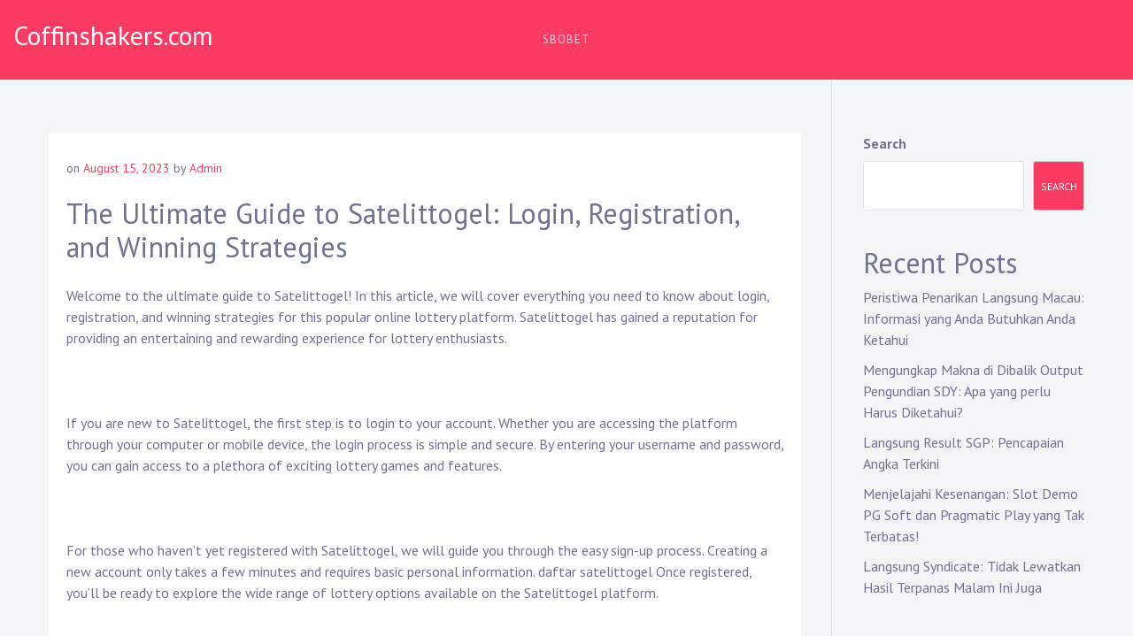

--- FILE ---
content_type: text/html; charset=UTF-8
request_url: https://coffinshakers.com/the-ultimate-guide-to-satelittogel-login-registration-and-winning-strategies/
body_size: 18142
content:
<!doctype html>
<html lang="en-US">
<head>
	<meta charset="UTF-8">
	<meta name="viewport" content="width=device-width, initial-scale=1">
	<link rel="profile" href="https://gmpg.org/xfn/11">

	<meta name='robots' content='index, follow, max-image-preview:large, max-snippet:-1, max-video-preview:-1' />

	<!-- This site is optimized with the Yoast SEO plugin v25.6 - https://yoast.com/wordpress/plugins/seo/ -->
	<title>The Ultimate Guide to Satelittogel: Login, Registration, and Winning Strategies - Coffinshakers.com</title>
	<link rel="canonical" href="https://coffinshakers.com/the-ultimate-guide-to-satelittogel-login-registration-and-winning-strategies/" />
	<meta property="og:locale" content="en_US" />
	<meta property="og:type" content="article" />
	<meta property="og:title" content="The Ultimate Guide to Satelittogel: Login, Registration, and Winning Strategies - Coffinshakers.com" />
	<meta property="og:description" content="Welcome to the ultimate guide to Satelittogel! In this article, we will cover everything you need to know about login, registration, and winning strategies for this popular online lottery platform. Satelittogel has gained a reputation for providing an entertaining and rewarding experience for lottery enthusiasts. &nbsp; If you are new to Satelittogel, the first step [&hellip;]" />
	<meta property="og:url" content="https://coffinshakers.com/the-ultimate-guide-to-satelittogel-login-registration-and-winning-strategies/" />
	<meta property="og:site_name" content="Coffinshakers.com" />
	<meta property="article:published_time" content="2023-08-15T18:15:37+00:00" />
	<meta property="article:modified_time" content="2023-08-15T18:48:46+00:00" />
	<meta name="author" content="Admin" />
	<meta name="twitter:card" content="summary_large_image" />
	<meta name="twitter:label1" content="Written by" />
	<meta name="twitter:data1" content="Admin" />
	<meta name="twitter:label2" content="Est. reading time" />
	<meta name="twitter:data2" content="5 minutes" />
	<script type="application/ld+json" class="yoast-schema-graph">{"@context":"https://schema.org","@graph":[{"@type":"WebPage","@id":"https://coffinshakers.com/the-ultimate-guide-to-satelittogel-login-registration-and-winning-strategies/","url":"https://coffinshakers.com/the-ultimate-guide-to-satelittogel-login-registration-and-winning-strategies/","name":"The Ultimate Guide to Satelittogel: Login, Registration, and Winning Strategies - Coffinshakers.com","isPartOf":{"@id":"https://coffinshakers.com/#website"},"datePublished":"2023-08-15T18:15:37+00:00","dateModified":"2023-08-15T18:48:46+00:00","author":{"@id":"https://coffinshakers.com/#/schema/person/9dd2d5d824fee44400610f36f3290087"},"breadcrumb":{"@id":"https://coffinshakers.com/the-ultimate-guide-to-satelittogel-login-registration-and-winning-strategies/#breadcrumb"},"inLanguage":"en-US","potentialAction":[{"@type":"ReadAction","target":["https://coffinshakers.com/the-ultimate-guide-to-satelittogel-login-registration-and-winning-strategies/"]}]},{"@type":"BreadcrumbList","@id":"https://coffinshakers.com/the-ultimate-guide-to-satelittogel-login-registration-and-winning-strategies/#breadcrumb","itemListElement":[{"@type":"ListItem","position":1,"name":"Home","item":"https://coffinshakers.com/"},{"@type":"ListItem","position":2,"name":"The Ultimate Guide to Satelittogel: Login, Registration, and Winning Strategies"}]},{"@type":"WebSite","@id":"https://coffinshakers.com/#website","url":"https://coffinshakers.com/","name":"Coffinshakers.com","description":"","potentialAction":[{"@type":"SearchAction","target":{"@type":"EntryPoint","urlTemplate":"https://coffinshakers.com/?s={search_term_string}"},"query-input":{"@type":"PropertyValueSpecification","valueRequired":true,"valueName":"search_term_string"}}],"inLanguage":"en-US"},{"@type":"Person","@id":"https://coffinshakers.com/#/schema/person/9dd2d5d824fee44400610f36f3290087","name":"Admin","image":{"@type":"ImageObject","inLanguage":"en-US","@id":"https://coffinshakers.com/#/schema/person/image/","url":"https://secure.gravatar.com/avatar/b8ad97bb52f8b26e8d2772bd26303520?s=96&d=mm&r=g","contentUrl":"https://secure.gravatar.com/avatar/b8ad97bb52f8b26e8d2772bd26303520?s=96&d=mm&r=g","caption":"Admin"},"sameAs":["https://coffinshakers.com"],"url":"https://coffinshakers.com/author/admin/"}]}</script>
	<!-- / Yoast SEO plugin. -->


<link rel='dns-prefetch' href='//fonts.googleapis.com' />
<link rel="alternate" type="application/rss+xml" title="Coffinshakers.com &raquo; Feed" href="https://coffinshakers.com/feed/" />
<link rel="alternate" type="application/rss+xml" title="Coffinshakers.com &raquo; Comments Feed" href="https://coffinshakers.com/comments/feed/" />
<script type="text/javascript">
/* <![CDATA[ */
window._wpemojiSettings = {"baseUrl":"https:\/\/s.w.org\/images\/core\/emoji\/15.0.3\/72x72\/","ext":".png","svgUrl":"https:\/\/s.w.org\/images\/core\/emoji\/15.0.3\/svg\/","svgExt":".svg","source":{"concatemoji":"https:\/\/coffinshakers.com\/wp-includes\/js\/wp-emoji-release.min.js?ver=6.6.4"}};
/*! This file is auto-generated */
!function(i,n){var o,s,e;function c(e){try{var t={supportTests:e,timestamp:(new Date).valueOf()};sessionStorage.setItem(o,JSON.stringify(t))}catch(e){}}function p(e,t,n){e.clearRect(0,0,e.canvas.width,e.canvas.height),e.fillText(t,0,0);var t=new Uint32Array(e.getImageData(0,0,e.canvas.width,e.canvas.height).data),r=(e.clearRect(0,0,e.canvas.width,e.canvas.height),e.fillText(n,0,0),new Uint32Array(e.getImageData(0,0,e.canvas.width,e.canvas.height).data));return t.every(function(e,t){return e===r[t]})}function u(e,t,n){switch(t){case"flag":return n(e,"\ud83c\udff3\ufe0f\u200d\u26a7\ufe0f","\ud83c\udff3\ufe0f\u200b\u26a7\ufe0f")?!1:!n(e,"\ud83c\uddfa\ud83c\uddf3","\ud83c\uddfa\u200b\ud83c\uddf3")&&!n(e,"\ud83c\udff4\udb40\udc67\udb40\udc62\udb40\udc65\udb40\udc6e\udb40\udc67\udb40\udc7f","\ud83c\udff4\u200b\udb40\udc67\u200b\udb40\udc62\u200b\udb40\udc65\u200b\udb40\udc6e\u200b\udb40\udc67\u200b\udb40\udc7f");case"emoji":return!n(e,"\ud83d\udc26\u200d\u2b1b","\ud83d\udc26\u200b\u2b1b")}return!1}function f(e,t,n){var r="undefined"!=typeof WorkerGlobalScope&&self instanceof WorkerGlobalScope?new OffscreenCanvas(300,150):i.createElement("canvas"),a=r.getContext("2d",{willReadFrequently:!0}),o=(a.textBaseline="top",a.font="600 32px Arial",{});return e.forEach(function(e){o[e]=t(a,e,n)}),o}function t(e){var t=i.createElement("script");t.src=e,t.defer=!0,i.head.appendChild(t)}"undefined"!=typeof Promise&&(o="wpEmojiSettingsSupports",s=["flag","emoji"],n.supports={everything:!0,everythingExceptFlag:!0},e=new Promise(function(e){i.addEventListener("DOMContentLoaded",e,{once:!0})}),new Promise(function(t){var n=function(){try{var e=JSON.parse(sessionStorage.getItem(o));if("object"==typeof e&&"number"==typeof e.timestamp&&(new Date).valueOf()<e.timestamp+604800&&"object"==typeof e.supportTests)return e.supportTests}catch(e){}return null}();if(!n){if("undefined"!=typeof Worker&&"undefined"!=typeof OffscreenCanvas&&"undefined"!=typeof URL&&URL.createObjectURL&&"undefined"!=typeof Blob)try{var e="postMessage("+f.toString()+"("+[JSON.stringify(s),u.toString(),p.toString()].join(",")+"));",r=new Blob([e],{type:"text/javascript"}),a=new Worker(URL.createObjectURL(r),{name:"wpTestEmojiSupports"});return void(a.onmessage=function(e){c(n=e.data),a.terminate(),t(n)})}catch(e){}c(n=f(s,u,p))}t(n)}).then(function(e){for(var t in e)n.supports[t]=e[t],n.supports.everything=n.supports.everything&&n.supports[t],"flag"!==t&&(n.supports.everythingExceptFlag=n.supports.everythingExceptFlag&&n.supports[t]);n.supports.everythingExceptFlag=n.supports.everythingExceptFlag&&!n.supports.flag,n.DOMReady=!1,n.readyCallback=function(){n.DOMReady=!0}}).then(function(){return e}).then(function(){var e;n.supports.everything||(n.readyCallback(),(e=n.source||{}).concatemoji?t(e.concatemoji):e.wpemoji&&e.twemoji&&(t(e.twemoji),t(e.wpemoji)))}))}((window,document),window._wpemojiSettings);
/* ]]> */
</script>

<style id='wp-emoji-styles-inline-css' type='text/css'>

	img.wp-smiley, img.emoji {
		display: inline !important;
		border: none !important;
		box-shadow: none !important;
		height: 1em !important;
		width: 1em !important;
		margin: 0 0.07em !important;
		vertical-align: -0.1em !important;
		background: none !important;
		padding: 0 !important;
	}
</style>
<link rel='stylesheet' id='wp-block-library-css' href='https://coffinshakers.com/wp-includes/css/dist/block-library/style.min.css?ver=6.6.4' type='text/css' media='all' />
<style id='wp-block-library-theme-inline-css' type='text/css'>
.wp-block-audio :where(figcaption){color:#555;font-size:13px;text-align:center}.is-dark-theme .wp-block-audio :where(figcaption){color:#ffffffa6}.wp-block-audio{margin:0 0 1em}.wp-block-code{border:1px solid #ccc;border-radius:4px;font-family:Menlo,Consolas,monaco,monospace;padding:.8em 1em}.wp-block-embed :where(figcaption){color:#555;font-size:13px;text-align:center}.is-dark-theme .wp-block-embed :where(figcaption){color:#ffffffa6}.wp-block-embed{margin:0 0 1em}.blocks-gallery-caption{color:#555;font-size:13px;text-align:center}.is-dark-theme .blocks-gallery-caption{color:#ffffffa6}:root :where(.wp-block-image figcaption){color:#555;font-size:13px;text-align:center}.is-dark-theme :root :where(.wp-block-image figcaption){color:#ffffffa6}.wp-block-image{margin:0 0 1em}.wp-block-pullquote{border-bottom:4px solid;border-top:4px solid;color:currentColor;margin-bottom:1.75em}.wp-block-pullquote cite,.wp-block-pullquote footer,.wp-block-pullquote__citation{color:currentColor;font-size:.8125em;font-style:normal;text-transform:uppercase}.wp-block-quote{border-left:.25em solid;margin:0 0 1.75em;padding-left:1em}.wp-block-quote cite,.wp-block-quote footer{color:currentColor;font-size:.8125em;font-style:normal;position:relative}.wp-block-quote.has-text-align-right{border-left:none;border-right:.25em solid;padding-left:0;padding-right:1em}.wp-block-quote.has-text-align-center{border:none;padding-left:0}.wp-block-quote.is-large,.wp-block-quote.is-style-large,.wp-block-quote.is-style-plain{border:none}.wp-block-search .wp-block-search__label{font-weight:700}.wp-block-search__button{border:1px solid #ccc;padding:.375em .625em}:where(.wp-block-group.has-background){padding:1.25em 2.375em}.wp-block-separator.has-css-opacity{opacity:.4}.wp-block-separator{border:none;border-bottom:2px solid;margin-left:auto;margin-right:auto}.wp-block-separator.has-alpha-channel-opacity{opacity:1}.wp-block-separator:not(.is-style-wide):not(.is-style-dots){width:100px}.wp-block-separator.has-background:not(.is-style-dots){border-bottom:none;height:1px}.wp-block-separator.has-background:not(.is-style-wide):not(.is-style-dots){height:2px}.wp-block-table{margin:0 0 1em}.wp-block-table td,.wp-block-table th{word-break:normal}.wp-block-table :where(figcaption){color:#555;font-size:13px;text-align:center}.is-dark-theme .wp-block-table :where(figcaption){color:#ffffffa6}.wp-block-video :where(figcaption){color:#555;font-size:13px;text-align:center}.is-dark-theme .wp-block-video :where(figcaption){color:#ffffffa6}.wp-block-video{margin:0 0 1em}:root :where(.wp-block-template-part.has-background){margin-bottom:0;margin-top:0;padding:1.25em 2.375em}
</style>
<style id='classic-theme-styles-inline-css' type='text/css'>
/*! This file is auto-generated */
.wp-block-button__link{color:#fff;background-color:#32373c;border-radius:9999px;box-shadow:none;text-decoration:none;padding:calc(.667em + 2px) calc(1.333em + 2px);font-size:1.125em}.wp-block-file__button{background:#32373c;color:#fff;text-decoration:none}
</style>
<style id='global-styles-inline-css' type='text/css'>
:root{--wp--preset--aspect-ratio--square: 1;--wp--preset--aspect-ratio--4-3: 4/3;--wp--preset--aspect-ratio--3-4: 3/4;--wp--preset--aspect-ratio--3-2: 3/2;--wp--preset--aspect-ratio--2-3: 2/3;--wp--preset--aspect-ratio--16-9: 16/9;--wp--preset--aspect-ratio--9-16: 9/16;--wp--preset--color--black: #000000;--wp--preset--color--cyan-bluish-gray: #abb8c3;--wp--preset--color--white: #ffffff;--wp--preset--color--pale-pink: #f78da7;--wp--preset--color--vivid-red: #cf2e2e;--wp--preset--color--luminous-vivid-orange: #ff6900;--wp--preset--color--luminous-vivid-amber: #fcb900;--wp--preset--color--light-green-cyan: #7bdcb5;--wp--preset--color--vivid-green-cyan: #00d084;--wp--preset--color--pale-cyan-blue: #8ed1fc;--wp--preset--color--vivid-cyan-blue: #0693e3;--wp--preset--color--vivid-purple: #9b51e0;--wp--preset--gradient--vivid-cyan-blue-to-vivid-purple: linear-gradient(135deg,rgba(6,147,227,1) 0%,rgb(155,81,224) 100%);--wp--preset--gradient--light-green-cyan-to-vivid-green-cyan: linear-gradient(135deg,rgb(122,220,180) 0%,rgb(0,208,130) 100%);--wp--preset--gradient--luminous-vivid-amber-to-luminous-vivid-orange: linear-gradient(135deg,rgba(252,185,0,1) 0%,rgba(255,105,0,1) 100%);--wp--preset--gradient--luminous-vivid-orange-to-vivid-red: linear-gradient(135deg,rgba(255,105,0,1) 0%,rgb(207,46,46) 100%);--wp--preset--gradient--very-light-gray-to-cyan-bluish-gray: linear-gradient(135deg,rgb(238,238,238) 0%,rgb(169,184,195) 100%);--wp--preset--gradient--cool-to-warm-spectrum: linear-gradient(135deg,rgb(74,234,220) 0%,rgb(151,120,209) 20%,rgb(207,42,186) 40%,rgb(238,44,130) 60%,rgb(251,105,98) 80%,rgb(254,248,76) 100%);--wp--preset--gradient--blush-light-purple: linear-gradient(135deg,rgb(255,206,236) 0%,rgb(152,150,240) 100%);--wp--preset--gradient--blush-bordeaux: linear-gradient(135deg,rgb(254,205,165) 0%,rgb(254,45,45) 50%,rgb(107,0,62) 100%);--wp--preset--gradient--luminous-dusk: linear-gradient(135deg,rgb(255,203,112) 0%,rgb(199,81,192) 50%,rgb(65,88,208) 100%);--wp--preset--gradient--pale-ocean: linear-gradient(135deg,rgb(255,245,203) 0%,rgb(182,227,212) 50%,rgb(51,167,181) 100%);--wp--preset--gradient--electric-grass: linear-gradient(135deg,rgb(202,248,128) 0%,rgb(113,206,126) 100%);--wp--preset--gradient--midnight: linear-gradient(135deg,rgb(2,3,129) 0%,rgb(40,116,252) 100%);--wp--preset--font-size--small: 13px;--wp--preset--font-size--medium: 20px;--wp--preset--font-size--large: 36px;--wp--preset--font-size--x-large: 42px;--wp--preset--spacing--20: 0.44rem;--wp--preset--spacing--30: 0.67rem;--wp--preset--spacing--40: 1rem;--wp--preset--spacing--50: 1.5rem;--wp--preset--spacing--60: 2.25rem;--wp--preset--spacing--70: 3.38rem;--wp--preset--spacing--80: 5.06rem;--wp--preset--shadow--natural: 6px 6px 9px rgba(0, 0, 0, 0.2);--wp--preset--shadow--deep: 12px 12px 50px rgba(0, 0, 0, 0.4);--wp--preset--shadow--sharp: 6px 6px 0px rgba(0, 0, 0, 0.2);--wp--preset--shadow--outlined: 6px 6px 0px -3px rgba(255, 255, 255, 1), 6px 6px rgba(0, 0, 0, 1);--wp--preset--shadow--crisp: 6px 6px 0px rgba(0, 0, 0, 1);}:where(.is-layout-flex){gap: 0.5em;}:where(.is-layout-grid){gap: 0.5em;}body .is-layout-flex{display: flex;}.is-layout-flex{flex-wrap: wrap;align-items: center;}.is-layout-flex > :is(*, div){margin: 0;}body .is-layout-grid{display: grid;}.is-layout-grid > :is(*, div){margin: 0;}:where(.wp-block-columns.is-layout-flex){gap: 2em;}:where(.wp-block-columns.is-layout-grid){gap: 2em;}:where(.wp-block-post-template.is-layout-flex){gap: 1.25em;}:where(.wp-block-post-template.is-layout-grid){gap: 1.25em;}.has-black-color{color: var(--wp--preset--color--black) !important;}.has-cyan-bluish-gray-color{color: var(--wp--preset--color--cyan-bluish-gray) !important;}.has-white-color{color: var(--wp--preset--color--white) !important;}.has-pale-pink-color{color: var(--wp--preset--color--pale-pink) !important;}.has-vivid-red-color{color: var(--wp--preset--color--vivid-red) !important;}.has-luminous-vivid-orange-color{color: var(--wp--preset--color--luminous-vivid-orange) !important;}.has-luminous-vivid-amber-color{color: var(--wp--preset--color--luminous-vivid-amber) !important;}.has-light-green-cyan-color{color: var(--wp--preset--color--light-green-cyan) !important;}.has-vivid-green-cyan-color{color: var(--wp--preset--color--vivid-green-cyan) !important;}.has-pale-cyan-blue-color{color: var(--wp--preset--color--pale-cyan-blue) !important;}.has-vivid-cyan-blue-color{color: var(--wp--preset--color--vivid-cyan-blue) !important;}.has-vivid-purple-color{color: var(--wp--preset--color--vivid-purple) !important;}.has-black-background-color{background-color: var(--wp--preset--color--black) !important;}.has-cyan-bluish-gray-background-color{background-color: var(--wp--preset--color--cyan-bluish-gray) !important;}.has-white-background-color{background-color: var(--wp--preset--color--white) !important;}.has-pale-pink-background-color{background-color: var(--wp--preset--color--pale-pink) !important;}.has-vivid-red-background-color{background-color: var(--wp--preset--color--vivid-red) !important;}.has-luminous-vivid-orange-background-color{background-color: var(--wp--preset--color--luminous-vivid-orange) !important;}.has-luminous-vivid-amber-background-color{background-color: var(--wp--preset--color--luminous-vivid-amber) !important;}.has-light-green-cyan-background-color{background-color: var(--wp--preset--color--light-green-cyan) !important;}.has-vivid-green-cyan-background-color{background-color: var(--wp--preset--color--vivid-green-cyan) !important;}.has-pale-cyan-blue-background-color{background-color: var(--wp--preset--color--pale-cyan-blue) !important;}.has-vivid-cyan-blue-background-color{background-color: var(--wp--preset--color--vivid-cyan-blue) !important;}.has-vivid-purple-background-color{background-color: var(--wp--preset--color--vivid-purple) !important;}.has-black-border-color{border-color: var(--wp--preset--color--black) !important;}.has-cyan-bluish-gray-border-color{border-color: var(--wp--preset--color--cyan-bluish-gray) !important;}.has-white-border-color{border-color: var(--wp--preset--color--white) !important;}.has-pale-pink-border-color{border-color: var(--wp--preset--color--pale-pink) !important;}.has-vivid-red-border-color{border-color: var(--wp--preset--color--vivid-red) !important;}.has-luminous-vivid-orange-border-color{border-color: var(--wp--preset--color--luminous-vivid-orange) !important;}.has-luminous-vivid-amber-border-color{border-color: var(--wp--preset--color--luminous-vivid-amber) !important;}.has-light-green-cyan-border-color{border-color: var(--wp--preset--color--light-green-cyan) !important;}.has-vivid-green-cyan-border-color{border-color: var(--wp--preset--color--vivid-green-cyan) !important;}.has-pale-cyan-blue-border-color{border-color: var(--wp--preset--color--pale-cyan-blue) !important;}.has-vivid-cyan-blue-border-color{border-color: var(--wp--preset--color--vivid-cyan-blue) !important;}.has-vivid-purple-border-color{border-color: var(--wp--preset--color--vivid-purple) !important;}.has-vivid-cyan-blue-to-vivid-purple-gradient-background{background: var(--wp--preset--gradient--vivid-cyan-blue-to-vivid-purple) !important;}.has-light-green-cyan-to-vivid-green-cyan-gradient-background{background: var(--wp--preset--gradient--light-green-cyan-to-vivid-green-cyan) !important;}.has-luminous-vivid-amber-to-luminous-vivid-orange-gradient-background{background: var(--wp--preset--gradient--luminous-vivid-amber-to-luminous-vivid-orange) !important;}.has-luminous-vivid-orange-to-vivid-red-gradient-background{background: var(--wp--preset--gradient--luminous-vivid-orange-to-vivid-red) !important;}.has-very-light-gray-to-cyan-bluish-gray-gradient-background{background: var(--wp--preset--gradient--very-light-gray-to-cyan-bluish-gray) !important;}.has-cool-to-warm-spectrum-gradient-background{background: var(--wp--preset--gradient--cool-to-warm-spectrum) !important;}.has-blush-light-purple-gradient-background{background: var(--wp--preset--gradient--blush-light-purple) !important;}.has-blush-bordeaux-gradient-background{background: var(--wp--preset--gradient--blush-bordeaux) !important;}.has-luminous-dusk-gradient-background{background: var(--wp--preset--gradient--luminous-dusk) !important;}.has-pale-ocean-gradient-background{background: var(--wp--preset--gradient--pale-ocean) !important;}.has-electric-grass-gradient-background{background: var(--wp--preset--gradient--electric-grass) !important;}.has-midnight-gradient-background{background: var(--wp--preset--gradient--midnight) !important;}.has-small-font-size{font-size: var(--wp--preset--font-size--small) !important;}.has-medium-font-size{font-size: var(--wp--preset--font-size--medium) !important;}.has-large-font-size{font-size: var(--wp--preset--font-size--large) !important;}.has-x-large-font-size{font-size: var(--wp--preset--font-size--x-large) !important;}
:where(.wp-block-post-template.is-layout-flex){gap: 1.25em;}:where(.wp-block-post-template.is-layout-grid){gap: 1.25em;}
:where(.wp-block-columns.is-layout-flex){gap: 2em;}:where(.wp-block-columns.is-layout-grid){gap: 2em;}
:root :where(.wp-block-pullquote){font-size: 1.5em;line-height: 1.6;}
</style>
<link rel='stylesheet' id='dashicons-css' href='https://coffinshakers.com/wp-includes/css/dashicons.min.css?ver=6.6.4' type='text/css' media='all' />
<link rel='stylesheet' id='admin-bar-css' href='https://coffinshakers.com/wp-includes/css/admin-bar.min.css?ver=6.6.4' type='text/css' media='all' />
<style id='admin-bar-inline-css' type='text/css'>

    /* Hide CanvasJS credits for P404 charts specifically */
    #p404RedirectChart .canvasjs-chart-credit {
        display: none !important;
    }
    
    #p404RedirectChart canvas {
        border-radius: 6px;
    }

    .p404-redirect-adminbar-weekly-title {
        font-weight: bold;
        font-size: 14px;
        color: #fff;
        margin-bottom: 6px;
    }

    #wpadminbar #wp-admin-bar-p404_free_top_button .ab-icon:before {
        content: "\f103";
        color: #dc3545;
        top: 3px;
    }
    
    #wp-admin-bar-p404_free_top_button .ab-item {
        min-width: 80px !important;
        padding: 0px !important;
    }
    
    /* Ensure proper positioning and z-index for P404 dropdown */
    .p404-redirect-adminbar-dropdown-wrap { 
        min-width: 0; 
        padding: 0;
        position: static !important;
    }
    
    #wpadminbar #wp-admin-bar-p404_free_top_button_dropdown {
        position: static !important;
    }
    
    #wpadminbar #wp-admin-bar-p404_free_top_button_dropdown .ab-item {
        padding: 0 !important;
        margin: 0 !important;
    }
    
    .p404-redirect-dropdown-container {
        min-width: 340px;
        padding: 18px 18px 12px 18px;
        background: #23282d !important;
        color: #fff;
        border-radius: 12px;
        box-shadow: 0 8px 32px rgba(0,0,0,0.25);
        margin-top: 10px;
        position: relative !important;
        z-index: 999999 !important;
        display: block !important;
        border: 1px solid #444;
    }
    
    /* Ensure P404 dropdown appears on hover */
    #wpadminbar #wp-admin-bar-p404_free_top_button .p404-redirect-dropdown-container { 
        display: none !important;
    }
    
    #wpadminbar #wp-admin-bar-p404_free_top_button:hover .p404-redirect-dropdown-container { 
        display: block !important;
    }
    
    #wpadminbar #wp-admin-bar-p404_free_top_button:hover #wp-admin-bar-p404_free_top_button_dropdown .p404-redirect-dropdown-container {
        display: block !important;
    }
    
    .p404-redirect-card {
        background: #2c3338;
        border-radius: 8px;
        padding: 18px 18px 12px 18px;
        box-shadow: 0 2px 8px rgba(0,0,0,0.07);
        display: flex;
        flex-direction: column;
        align-items: flex-start;
        border: 1px solid #444;
    }
    
    .p404-redirect-btn {
        display: inline-block;
        background: #dc3545;
        color: #fff !important;
        font-weight: bold;
        padding: 5px 22px;
        border-radius: 8px;
        text-decoration: none;
        font-size: 17px;
        transition: background 0.2s, box-shadow 0.2s;
        margin-top: 8px;
        box-shadow: 0 2px 8px rgba(220,53,69,0.15);
        text-align: center;
        line-height: 1.6;
    }
    
    .p404-redirect-btn:hover {
        background: #c82333;
        color: #fff !important;
        box-shadow: 0 4px 16px rgba(220,53,69,0.25);
    }
    
    /* Prevent conflicts with other admin bar dropdowns */
    #wpadminbar .ab-top-menu > li:hover > .ab-item,
    #wpadminbar .ab-top-menu > li.hover > .ab-item {
        z-index: auto;
    }
    
    #wpadminbar #wp-admin-bar-p404_free_top_button:hover > .ab-item {
        z-index: 999998 !important;
    }
    
</style>
<link rel='stylesheet' id='musican-fonts-css' href='https://fonts.googleapis.com/css?family=PT+Sans%3A400%2C400i%2C700%2C700i&#038;subset=latin%2Clatin-ext' type='text/css' media='all' />
<link rel='stylesheet' id='bootstrap-css' href='https://coffinshakers.com/wp-content/themes/musican/css/bootstrap.min.css?ver=4.3.1' type='text/css' media='' />
<link rel='stylesheet' id='font-awesome-css' href='https://coffinshakers.com/wp-content/themes/musican/css/font-awesome.min.css?ver=4.7.0' type='text/css' media='' />
<link rel='stylesheet' id='musican-style-css' href='https://coffinshakers.com/wp-content/themes/musican/style.css?ver=6.6.4' type='text/css' media='all' />
<style id='musican-style-inline-css' type='text/css'>

        a:hover,
        .upcoming-events .all-events-btn a,
        .entry-meta a,
        .view-all-blog a,
        .blog a.more-link .meta-nav, .archive a.more-link .meta-nav,
        .main-navigation ul ul a:hover, .main-navigation ul ul a.focus,
        .header-transparent .site-header .social_header_icons a:hover {
            color: #fb3b64;
        }

        button, input[type="button"], input[type="reset"], input[type="submit"],
        .site-header,
        .hero-wrapper a,
        .site-footer {
            background-color: #fb3b64;
        }

        button, input[type="button"], input[type="reset"], input[type="submit"],
        .wp-block-quote:not(.is-large):not(.is-style-large),
        .hero-wrapper a {
            border-color: #fb3b64;
        }
    .section-hero { background-image: url('https://coffinshakers.com/wp-content/themes/musican/images/header.jpg')}
</style>
<script type="text/javascript" src="https://coffinshakers.com/wp-includes/js/jquery/jquery.min.js?ver=3.7.1" id="jquery-core-js"></script>
<script type="text/javascript" src="https://coffinshakers.com/wp-includes/js/jquery/jquery-migrate.min.js?ver=3.4.1" id="jquery-migrate-js"></script>
<link rel="https://api.w.org/" href="https://coffinshakers.com/wp-json/" /><link rel="alternate" title="JSON" type="application/json" href="https://coffinshakers.com/wp-json/wp/v2/posts/735" /><link rel="EditURI" type="application/rsd+xml" title="RSD" href="https://coffinshakers.com/xmlrpc.php?rsd" />
<meta name="generator" content="WordPress 6.6.4" />
<link rel='shortlink' href='https://coffinshakers.com/?p=735' />
<link rel="alternate" title="oEmbed (JSON)" type="application/json+oembed" href="https://coffinshakers.com/wp-json/oembed/1.0/embed?url=https%3A%2F%2Fcoffinshakers.com%2Fthe-ultimate-guide-to-satelittogel-login-registration-and-winning-strategies%2F" />
<link rel="alternate" title="oEmbed (XML)" type="text/xml+oembed" href="https://coffinshakers.com/wp-json/oembed/1.0/embed?url=https%3A%2F%2Fcoffinshakers.com%2Fthe-ultimate-guide-to-satelittogel-login-registration-and-winning-strategies%2F&#038;format=xml" />
</head>

<body data-rsssl=1 class="post-template-default single single-post postid-735 single-format-standard wp-embed-responsive">
<div id="page" class="site">
	<a class="skip-link screen-reader-text" href="#content">Skip to content</a>

    
<div class="nav-form">
    <div class="nav-content">
        <div class="nav-spec">
            <nav class="nav-menu">
               
                <div class="mobile-menu nav-is-visible"><span></span></div>
              
                <ul id="primary-menu" class="menu"><li id="menu-item-867" class="menu-item menu-item-type-custom menu-item-object-custom menu-item-867"><a href="https://pafibarru.org/">sbobet</a><span class="arrow"></span></li>
</ul>            </nav>

            
<div class="social-links">

    
</div>            
        </div>
    </div>
</div>
	<header id="masthead" class="site-header">
		
        <div class="container-fluid">

            <div class="site-branding">
    
    <div class="site-identity">
                    <p class="site-title"><a href="https://coffinshakers.com/" rel="home">Coffinshakers.com</a></p>
                </div>
</div><!-- .site-branding -->            
            
<nav id="site-navigation" class="main-navigation">
    
    <ul id="primary-menu" class="menu"><li class="menu-item menu-item-type-custom menu-item-object-custom menu-item-867"><a href="https://pafibarru.org/">sbobet</a></li>
</ul></nav><!-- #site-navigation -->  

            <a href="#" class="mobile-menu" id="mobile-open"><span></span></a>

            
<div class="social-links">

    
</div>            
        </div>

	</header><!-- #masthead -->

	<div id="content" class="site-content">

          
	<div id="primary" class="content-area">
		<div class="container">
            <div class="row">

                <main id="main" class="site-main col-lg-9">

                
<article id="post-735" class="post-735 post type-post status-publish format-standard hentry category-gambling">

    
            <div class="entry-meta">
            <span class="posted-on">on <a href="https://coffinshakers.com/the-ultimate-guide-to-satelittogel-login-registration-and-winning-strategies/" rel="bookmark"><time class="entry-date published" datetime="2023-08-15T18:15:37+00:00">August 15, 2023</time><time class="updated" datetime="2023-08-15T18:48:46+00:00">August 15, 2023</time></a></span><span class="byline"> by <span class="author vcard"><a class="url fn n" href="https://coffinshakers.com/author/admin/">Admin</a></span></span>        </div><!-- .entry-meta -->
    
	
    <h1 class="entry-title">The Ultimate Guide to Satelittogel: Login, Registration, and Winning Strategies</h1>		

	<div class="entry-content">
		<p>Welcome to the ultimate guide to Satelittogel! In this article, we will cover everything you need to know about login, registration, and winning strategies for this popular online lottery platform. Satelittogel has gained a reputation for providing an entertaining and rewarding experience for lottery enthusiasts.</p>
<p>&nbsp;</p>
<p>If you are new to Satelittogel, the first step is to login to your account. Whether you are accessing the platform through your computer or mobile device, the login process is simple and secure. By entering your username and password, you can gain access to a plethora of exciting lottery games and features.</p>
<p>&nbsp;</p>
<p>For those who haven&#8217;t yet registered with Satelittogel, we will guide you through the easy sign-up process. Creating a new account only takes a few minutes and requires basic personal information. <a href="https://european-deli.com/">daftar satelittogel</a> Once registered, you&#8217;ll be ready to explore the wide range of lottery options available on the Satelittogel platform.</p>
<p>&nbsp;</p>
<p>Satelittogel provides an extensive collection of lottery games from around the world. From popular classics like Mega Millions and Powerball to more unique offerings, such as regional and international lotteries, there is something for everyone. Take advantage of the advanced features and tools provided to analyze statistics, trends, and past results, and develop your winning strategies.</p>
<p>&nbsp;</p>
<p>In the following sections, we will delve deeper into login procedures, step-by-step registration guidelines, and effective strategies to increase your chances of success in Satelittogel. So, let&#8217;s get started and unlock the thrilling opportunities that Satelittogel has to offer!</p>
<p>&nbsp;</p>
<h3 id="login-satelittogel">Login Satelittogel</h3>
<p>&nbsp;</p>
<p>In order to access the Satelittogel platform, you will need to go through the login process. This ensures the security and protection of your account. Here&#8217;s how you can conveniently log in to Satelittogel:</p>
<p>&nbsp;</p>
<p>The first step is to visit the official Satelittogel website. You can easily do this by typing the URL in your web browser&#8217;s address bar. Once you reach the homepage, look for the &#8220;Login&#8221; button, usually located at the top right corner of the page.</p>
<p>&nbsp;</p>
<p>Upon clicking the &#8220;Login&#8221; button, you will be redirected to the login page. Here, you will need to provide your registered username and password. Make sure to enter them accurately to avoid any login issues.</p>
<p>&nbsp;</p>
<p>After entering your login credentials, simply click on the &#8220;Login&#8221; button and the system will verify your information. If the entered details are correct, you will be granted access to your Satelittogel account. Congratulations, you are now logged in and ready to explore the exciting world of Satelittogel.</p>
<p>&nbsp;</p>
<p>Remember to always keep your login details confidential and secure. It&#8217;s recommended to change your password periodically and avoid sharing it with anyone. Ready to take the next step? Let&#8217;s move on to the registration process in the next section.</p>
<p>&nbsp;</p>
<h3 id="registration-at-satelittogel">Registration at Satelittogel</h3>
<p>&nbsp;</p>
<p>To begin your journey with Satelittogel, you will need to complete the registration process. This will enable you to access all the exciting features and services offered by the platform. Follow the simple steps below to create your account and start enjoying the benefits of Satelittogel.</p>
<p>&nbsp;</p>
<p>Firstly, visit the Satelittogel website and locate the registration page. Look for the &#8220;Sign Up&#8221; or &#8220;Register&#8221; button, usually located prominently on the homepage. Click on it to proceed to the registration form.</p>
<p>&nbsp;</p>
<p>Next, you will be required to provide some basic information to create your account. This includes entering your full name, email address, and creating a unique username and password combination. Ensure that you choose a strong password to protect your account.</p>
<p>&nbsp;</p>
<p>Once you have entered all the necessary details, carefully review the terms and conditions of Satelittogel. It is important to understand and agree to the platform&#8217;s policies before proceeding. Once you have read and accepted the terms, click on the &#8220;Register&#8221; or &#8220;Create Account&#8221; button to submit your information.</p>
<p>&nbsp;</p>
<p>Congratulations! You have successfully registered at Satelittogel. You can now log in using your newly created username and password. With your account securely set up, you can explore a wide range of games, place bets, and increase your chances of winning big at Satelittogel.</p>
<p>&nbsp;</p>
<h3 id="winning-strategies-at-satelittogel">Winning Strategies at Satelittogel</h3>
<p>&nbsp;</p>
<p>&nbsp;</p>
<ol>
<li style="list-style-type: none;">
<ol>
<li>
<strong>Smart Number Selection:</strong> One of the key strategies to increase your chances of winning at Satelittogel is to select your numbers wisely. Instead of relying solely on lucky numbers or random picks, it can be beneficial to analyze previous winning patterns and trends. Look for numbers that have appeared frequently in past draws, as well as those that haven&#8217;t shown up for a while. This balanced approach can help you make more informed decisions when choosing your numbers.</p>
<p>&nbsp;</li>
</ol>
</li>
</ol>
<p>&nbsp;</p>
<ol>
<li style="list-style-type: none;">
<ol>
<li>
<strong>Multiple Ticket Purchases:</strong> Another strategy to consider is purchasing multiple tickets for a single draw. By increasing the number of tickets you buy, you also increase your chances of winning. However, keep in mind that this approach entails spending more money. It is essential to only invest what you can afford to lose and to play responsibly.</p>
<p>&nbsp;</li>
</ol>
</li>
</ol>
<p>&nbsp;</p>
<ol>
<li style="list-style-type: none;">
<ol>
<li>
<strong>Joining a Syndicate:</strong> Joining a syndicate or lottery pool can be a great way to enhance your winning odds while lowering your overall costs. In a syndicate, you pool your money together with a group of other players to buy a larger number of tickets. If any of the tickets win, the prize money is divided among all the members of the syndicate. This way, you get to participate in more games without increasing your expenses significantly.</p>
<p>&nbsp;</li>
</ol>
</li>
</ol>
<p>&nbsp;</p>
<p>&nbsp;</p>
<p>Remember, winning at Satelittogel is largely a game of chance, and no strategy can guarantee success. However, by adopting these strategies, you can optimize your chances and potentially increase your likelihood of winning. Good luck!</p>
<p>&nbsp;</p>
    </div><!-- .entry-content -->
    
    <span class="cat-links">Posted in: <a href="https://coffinshakers.com/category/gambling/" rel="category tag">Gambling</a></span>
    
</article><!-- #post-735 -->

	<nav class="navigation post-navigation" aria-label="Posts">
		<h2 class="screen-reader-text">Post navigation</h2>
		<div class="nav-links"><div class="nav-previous"><a href="https://coffinshakers.com/10k-slot-deposits-via-dana-unveiling-the-best-online-slot-sites/" rel="prev"><span>&larr; prev post</span> 10K Slot Deposits via Dana: Unveiling the Best Online Slot Sites</a></div><div class="nav-next"><a href="https://coffinshakers.com/things-you-should-know-before-heading-into-a-sportsbook/" rel="next"><span>next post &rarr;</span> Things You Should Know Before Heading Into a Sportsbook</a></div></div>
	</nav>
                </main><!-- #main -->

                
<aside id="secondary" class="widget-area col-lg-3">
	<section id="block-2" class="widget widget_block widget_search"><form role="search" method="get" action="https://coffinshakers.com/" class="wp-block-search__button-outside wp-block-search__text-button wp-block-search"    ><label class="wp-block-search__label" for="wp-block-search__input-1" >Search</label><div class="wp-block-search__inside-wrapper " ><input class="wp-block-search__input" id="wp-block-search__input-1" placeholder="" value="" type="search" name="s" required /><button aria-label="Search" class="wp-block-search__button wp-element-button" type="submit" >Search</button></div></form></section><section id="block-3" class="widget widget_block"><div class="wp-block-group"><div class="wp-block-group__inner-container is-layout-flow wp-block-group-is-layout-flow"><h2 class="wp-block-heading">Recent Posts</h2><ul class="wp-block-latest-posts__list wp-block-latest-posts"><li><a class="wp-block-latest-posts__post-title" href="https://coffinshakers.com/peristiwa-penarikan-langsung-macau-informasi-yang-anda-butuhkan-anda-ketahui/">Peristiwa Penarikan Langsung Macau: Informasi yang Anda Butuhkan Anda Ketahui</a></li>
<li><a class="wp-block-latest-posts__post-title" href="https://coffinshakers.com/mengungkap-makna-di-dibalik-output-pengundian-sdy-apa-yang-perlu-harus-diketahui/">Mengungkap Makna di Dibalik Output Pengundian SDY: Apa yang perlu Harus Diketahui?</a></li>
<li><a class="wp-block-latest-posts__post-title" href="https://coffinshakers.com/langsung-result-sgp-pencapaian-angka-terkini/">Langsung Result SGP: Pencapaian Angka Terkini</a></li>
<li><a class="wp-block-latest-posts__post-title" href="https://coffinshakers.com/menjelajahi-kesenangan-slot-demo-pg-soft-dan-pragmatic-play-yang-tak-terbatas/">Menjelajahi Kesenangan: Slot Demo PG Soft dan Pragmatic Play yang Tak Terbatas!</a></li>
<li><a class="wp-block-latest-posts__post-title" href="https://coffinshakers.com/langsung-syndicate-tidak-lewatkan-hasil-terpanas-malam-ini-juga/">Langsung Syndicate: Tidak Lewatkan Hasil Terpanas Malam Ini Juga</a></li>
</ul></div></div></section><section id="block-5" class="widget widget_block"><div class="wp-block-group"><div class="wp-block-group__inner-container is-layout-flow wp-block-group-is-layout-flow"><h2 class="wp-block-heading">Archives</h2><ul class="wp-block-archives-list wp-block-archives">	<li><a href='https://coffinshakers.com/2026/01/'>January 2026</a></li>
	<li><a href='https://coffinshakers.com/2025/12/'>December 2025</a></li>
	<li><a href='https://coffinshakers.com/2025/11/'>November 2025</a></li>
	<li><a href='https://coffinshakers.com/2025/10/'>October 2025</a></li>
	<li><a href='https://coffinshakers.com/2025/09/'>September 2025</a></li>
	<li><a href='https://coffinshakers.com/2025/08/'>August 2025</a></li>
	<li><a href='https://coffinshakers.com/2025/06/'>June 2025</a></li>
	<li><a href='https://coffinshakers.com/2025/03/'>March 2025</a></li>
	<li><a href='https://coffinshakers.com/2025/01/'>January 2025</a></li>
	<li><a href='https://coffinshakers.com/2024/11/'>November 2024</a></li>
	<li><a href='https://coffinshakers.com/2024/08/'>August 2024</a></li>
	<li><a href='https://coffinshakers.com/2024/07/'>July 2024</a></li>
	<li><a href='https://coffinshakers.com/2024/06/'>June 2024</a></li>
	<li><a href='https://coffinshakers.com/2024/05/'>May 2024</a></li>
	<li><a href='https://coffinshakers.com/2024/04/'>April 2024</a></li>
	<li><a href='https://coffinshakers.com/2024/03/'>March 2024</a></li>
	<li><a href='https://coffinshakers.com/2024/02/'>February 2024</a></li>
	<li><a href='https://coffinshakers.com/2024/01/'>January 2024</a></li>
	<li><a href='https://coffinshakers.com/2023/12/'>December 2023</a></li>
	<li><a href='https://coffinshakers.com/2023/11/'>November 2023</a></li>
	<li><a href='https://coffinshakers.com/2023/10/'>October 2023</a></li>
	<li><a href='https://coffinshakers.com/2023/09/'>September 2023</a></li>
	<li><a href='https://coffinshakers.com/2023/08/'>August 2023</a></li>
	<li><a href='https://coffinshakers.com/2023/07/'>July 2023</a></li>
	<li><a href='https://coffinshakers.com/2023/06/'>June 2023</a></li>
	<li><a href='https://coffinshakers.com/2023/05/'>May 2023</a></li>
	<li><a href='https://coffinshakers.com/2023/04/'>April 2023</a></li>
	<li><a href='https://coffinshakers.com/2023/03/'>March 2023</a></li>
	<li><a href='https://coffinshakers.com/2023/02/'>February 2023</a></li>
	<li><a href='https://coffinshakers.com/2023/01/'>January 2023</a></li>
	<li><a href='https://coffinshakers.com/2022/12/'>December 2022</a></li>
	<li><a href='https://coffinshakers.com/2022/11/'>November 2022</a></li>
	<li><a href='https://coffinshakers.com/2022/10/'>October 2022</a></li>
	<li><a href='https://coffinshakers.com/2022/09/'>September 2022</a></li>
	<li><a href='https://coffinshakers.com/2022/08/'>August 2022</a></li>
</ul></div></div></section><section id="block-6" class="widget widget_block"><div class="wp-block-group"><div class="wp-block-group__inner-container is-layout-flow wp-block-group-is-layout-flow"><h2 class="wp-block-heading">Categories</h2><ul class="wp-block-categories-list wp-block-categories">	<li class="cat-item cat-item-1"><a href="https://coffinshakers.com/category/gambling/">Gambling</a>
</li>
</ul></div></div></section><section id="block-9" class="widget widget_block">
<h2 class="wp-block-heading">LINK</h2>
</section><section id="block-12" class="widget widget_block widget_text">
<p><a href="https://missclaireshay.com/">missclaireshay.com</a><br><a href="https://limras-india.com/">limras-india.com</a><br><a href="https://elperiodicodelara.com/">elperiodicodelara.com</a><br><a href="https://richiesbodyandpaint.net/">richiesbodyandpaint.net</a><br><a href="https://licindiachennai.com/">licindiachennai.com</a><br><a href="https://daughterdarlings.com/">daughterdarlings.com</a><br><a href="https://infodeets.com/">infodeets.com</a><br><a href="https://hotsalsainteractive.com/">hotsalsainteractive.com</a><br><a href="https://serenitysalonanddayspa.org/">serenitysalonanddayspa.org</a><br><a href="https://cedarcafeonline.com/">cedarcafeonline.com</a><br><a href="https://acfurnituregiant.com/">acfurnituregiant.com</a><br><a href="https://undertenminutes.com/">undertenminutes.com</a><br><a href="https://omnivere.com/">omnivere.com</a><br><a href="https://rasadantips.com/">rasadantips.com</a><br><a href="https://newtimbuktu.com/">newtimbuktu.com</a><br><a href="https://altronicsmfg.com/">altronicsmfg.com</a><br><a href="https://eatbaconhill.com/">eatbaconhill.com</a><br><a href="https://programmingassignmentshelp.net/">programmingassignmentshelp.net</a><br><a href="https://kidssleepover.com/">kidssleepover.com</a><br><a href="https://newtravels.net/">newtravels.net</a><br><a href="https://paydayloansforus.com/">paydayloansforus.com</a><br><a href="https://thebelmontbakery.com/">thebelmontbakery.com</a><br><a href="https://safewayclassic.com/">safewayclassic.com</a><br><a href="https://countrysidewoodcrafts.com/">countrysidewoodcrafts.com</a><br><a href="https://appliancerepairchicagoil.org/">appliancerepairchicagoil.org</a><br><a href="https://ontariotbf.org/">ontariotbf.org</a><br><a href="https://instalegendary.com/">instalegendary.com</a><br><a href="https://keepworkershealthyandsafe.com/">keepworkershealthyandsafe.com</a><br><a href="https://noodlesitaliankitchen.com/">noodlesitaliankitchen.com</a><br><a href="https://nydreamact.org/">nydreamact.org</a><br><a href="https://unagisushimetairie.com/">unagisushimetairie.com</a><br><a href="https://jewelflashtattoos.com/">jewelflashtattoos.com</a><br><a href="https://getpcfixtoday.com/">getpcfixtoday.com</a><br><a href="https://bbrtbandra.org/">bbrtbandra.org</a><br><a href="https://bluebonnetcountry.com/">bluebonnetcountry.com</a><br><a href="https://epicclipart.com/">epicclipart.com</a><br><a href="https://pearlmanilahotel.com/">pearlmanilahotel.com</a><br><a href="https://maintdrop.com/">maintdrop.com</a><br><a href="https://bobtoman.com/">bobtoman.com</a><br><a href="https://sosanimauxtunisie.org/">sosanimauxtunisie.org</a><br><a href="https://kogroofing.com/">kogroofing.com</a><br><a href="https://alpinedentist.net/">alpinedentist.net</a><br><a href="https://radioenergiadance.com/">radioenergiadance.com</a><br><a href="https://kookotheek.com/">kookotheek.com</a><br><a href="https://panayiotislamprou.com/">panayiotislamprou.com</a><br><a href="https://southcampusgateway.com/">southcampusgateway.com</a><br><a href="https://chateaudelisse.com/">chateaudelisse.com</a><br><a href="https://wellborncommunityassociation.com/">wellborncommunityassociation.com</a><br><a href="https://wildwoodfilmfestival.com/">wildwoodfilmfestival.com</a><br><a href="https://westnorthamptonshirejpu.org/">westnorthamptonshirejpu.org</a><br><a href="https://hotelbrasile.com/">hotelbrasile.com</a><br><a href="https://fultonstreetjazz.com/">fultonstreetjazz.com</a><br><a href="https://bartlettevents.org/">bartlettevents.org</a><br><a href="https://moveablecontainer.com/">moveablecontainer.com</a><br><a href="https://grupolareina.com/">grupolareina.com</a><br><a href="https://www.cherryvalleymuseum.com/">www.cherryvalleymuseum.com</a><br><a href="https://cotentinwebdesign.com/">cotentinwebdesign.com</a><br><a href="https://oldetradingpost.com/">oldetradingpost.com</a><br><a href="https://ladiesunderconstruction.org/">ladiesunderconstruction.org</a><br><a href="https://bebeslectores.com/">bebeslectores.com</a><br><a href="https://australiantimberoil.net/">australiantimberoil.net</a><br><a href="https://dinosfamilyrestaurant.net/">dinosfamilyrestaurant.net</a><br><a href="https://infraredbuildingtechnologies.com/">infraredbuildingtechnologies.com</a><br><a href="https://harvesttablehermann.com/">harvesttablehermann.com</a><br><a href="https://carrosdegolfclub.com/">carrosdegolfclub.com</a><br><a href="https://energydevelopmentassociates.com/">energydevelopmentassociates.com</a><br><a href="https://floraandfarmer.com/">floraandfarmer.com</a><br><a href="https://s3fsolutions.com/">s3fsolutions.com</a><br><a href="https://brevardbeachhomes.com/">brevardbeachhomes.com</a><br><a href="https://escapefromtheivorytower.com/">escapefromtheivorytower.com</a><br><a href="https://743southchadwick.com/">743southchadwick.com</a><br><a href="https://india-northeast.com/">india-northeast.com</a><br><a href="https://roofing-palmbeach.com/">roofing-palmbeach.com</a><br><a href="https://dontfightthefuture.com/">dontfightthefuture.com</a><br><a href="https://arnoldhomesltd.com/">arnoldhomesltd.com</a><br><a href="https://coloredpencilcentral.com/">coloredpencilcentral.com</a><br><a href="https://cliftonfilmfest.com/">cliftonfilmfest.com</a><br><a href="https://imperialbarandlounge.com/">imperialbarandlounge.com</a><br><a href="https://raisedoutdoors.com/">raisedoutdoors.com</a><br><a href="https://thinkwithyourheart.net/">thinkwithyourheart.net</a><br><a href="https://utahbankruptcyattorneys.net/">utahbankruptcyattorneys.net</a><br><a href="https://irocknroll.com/">irocknroll.com</a><br><a href="https://www.wordoflife2000.org/">www.wordoflife2000.org</a><br><a href="https://idahosquaredancing.com/">idahosquaredancing.com</a><br><a href="https://tawawcabins.com/">tawawcabins.com</a><br><a href="https://folksemantic.com/">folksemantic.com</a><br><a href="https://sardosbar.com /">sardosbar.com</a><br><a href="https://italianvolt.com/">italianvolt.com</a><br><a href="https://berkshirealarmssystems.com/">berkshirealarmssystems.com</a><br><a href="https://vizslabrewing.com/">vizslabrewing.com</a><br><a href="https://dralanbittner.com/">dralanbittner.com</a><br><a href="https://yannisandlemoni.com/">yannisandlemoni.com</a><br><a href="https://weedpatchgazette.com/">weedpatchgazette.com</a><br><a href="https://kblinc.com/">kblinc.com</a><br><a href="https://eriesingletrack.com/">eriesingletrack.com</a><br><a href="https://pamperedpetsnorthport.com/">pamperedpetsnorthport.com</a><br><a href="https://rosiemade.com/">rosiemade.com</a><br><a href="https://tupelodoughnuts.com/">tupelodoughnuts.com</a><br><a href="https://olathekidsdentistry.com/">olathekidsdentistry.com</a><br><a href="https://hanleyfuneralhomeinc.com/">hanleyfuneralhomeinc.com</a><br><a href="https://mejorpaquetesorlando.com/">mejorpaquetesorlando.com</a><br><a href="https://1stand10sportsbarandgrill.com/">1stand10sportsbarandgrill.com</a><br><a href="https://w4btx.com/">w4btx.com</a><br><a href="https://angelstouchnaillash.com/">angelstouchnaillash.com</a><br><a href="https://kabbalahacademy.net/">kabbalahacademy.net</a><br><a href="https://smilondental.com/">smilondental.com</a><br><a href="https://newstarcollision.com/">newstarcollision.com</a><br><a href="https://sasrentals.com/">sasrentals.com</a><br><a href="https://secondsighttechnology.com/">secondsighttechnology.com</a><br><a href="https://michaelsarver.com/">michaelsarver.com</a><br><a href="https://greengeckogrocer.com/">greengeckogrocer.com</a><br><a href="https://hlathome-staging.com/">hlathome-staging.com</a><br><a href="https://wokteriyakitargetmall.com/">wokteriyakitargetmall.com</a><br><a href="https://lexingtondentalcenter.com/">lexingtondentalcenter.com</a><br><a href="https://sydneyellis.com/">sydneyellis.com</a><br><a href="https://crowndialysis.org/">crowndialysis.org</a><br><a href="https://restauranttrainingprogram.com/">restauranttrainingprogram.com</a><br><a href="https://allamericanpoolservice.net/">allamericanpoolservice.net</a><br><a href="https://jewishpenicillin.com/">jewishpenicillin.com</a><br><a href="https://tomsavagestudios.com/">tomsavagestudios.com</a><br><a href="https://womens-wellbeing-and-mental-health.com/">womens-wellbeing-and-mental-health.com</a><br><a href="https://virginiafolkmusic.org/">virginiafolkmusic.org</a><br><a href="https://ovationsdance.com/">ovationsdance.com</a><br><a href="https://ribandrhein.com/">ribandrhein.com</a><br><a href="https://kolekcje.net/">kolekcje.net</a><br><a href="https://catolicanto.com/">catolicanto.com</a><br><a href="https://lbkeducationcenter.org/">lbkeducationcenter.org</a><br><a href="https://trinityriverdallas.org/">trinityriverdallas.org</a><br><a href="https://perfectplace.net/">perfectplace.net</a><br><a href="https://3seasonsthaibistrooakland.com/">3seasonsthaibistrooakland.com</a><br><a href="https://scribblefire.com/">scribblefire.com</a><br><a href="https://yogaexpo.org/">yogaexpo.org</a><br><a href="https://home-careassociates.com/">home-careassociates.com</a><br><a href="https://andreacavaletto.com/">andreacavaletto.com</a><br><a href="https://parksleylivestocksupply.com/">parksleylivestocksupply.com</a><br><a href="https://boisedharmacenter.org/">boisedharmacenter.org</a><br><a href="https://color-agestores.com/">color-agestores.com</a><br><a href="https://wipala.org/">wipala.org</a><br><a href="https://loyola-malawi.org/">loyola-malawi.org</a><br><a href="https://rosychicc.com/">rosychicc.com</a><br><a href="https://outpostboats.com/">outpostboats.com</a><br><a href="https://bytheendoftonight.com /">bytheendoftonight.com</a><br><a href="https://hopeinthecities.org/">hopeinthecities.org</a><br><a href="https://gratefulgluttons.com/">gratefulgluttons.com</a><br><a href="https://mobdroforpctv.com/">mobdroforpctv.com</a><br><a href="https://cassandrasturdy.com/">cassandrasturdy.com</a><br><a href="https://sanbenitoolivefestival.com/">sanbenitoolivefestival.com</a><br><a href="https://classicmoviestills.com/">classicmoviestills.com</a><br><a href="https://cafecolada.com/">cafecolada.com</a><br><a href="https://discoversoriano.com/">discoversoriano.com</a><br><a href="https://thebeginnerspoint.com/">thebeginnerspoint.com</a><br><a href="https://www.comingholidays.net/">www.comingholidays.net</a><br><a href="https://sanfranguide.com/">sanfranguide.com</a><br><a href="https://charmoryllc.com/">charmoryllc.com</a><br><a href="https://3dracinginc.com/">3dracinginc.com</a><br><a href="https://houstoncriticalmass.com/">houstoncriticalmass.com</a><br><a href="https://themostdangerousanimalofall.com/">themostdangerousanimalofall.com</a><br><a href="https://thepolicerehearsals.com/">thepolicerehearsals.com</a><br><a href="https://alliknownow.com/">alliknownow.com</a><br><a href="https://eastlewiscountychamber.com/">eastlewiscountychamber.com</a><br><a href="https://tribunalcontenciosobc.org/">tribunalcontenciosobc.org</a><br><a href="https://sloclassicalacademy.com/">sloclassicalacademy.com</a><br><a href="https://dasilvaboards.com/">dasilvaboards.com</a><br><a href="https://glennabatson.com/">glennabatson.com</a><br><a href="https://strayhornmarina.com/">strayhornmarina.com</a><br><a href="https://flaglerproductions.com/">flaglerproductions.com</a><br><a href="https://brawndefinition.com/">brawndefinition.com</a><br><a href="https://continentalicecream.com/">continentalicecream.com</a><br><a href="https://crazycreekquilts.com/">crazycreekquilts.com</a><br><a href="https://binkdavies.com/">binkdavies.com</a><br><a href="https://christchurchpdx.org/">christchurchpdx.org</a><br><a href="https://kenabrahambooks.com/">kenabrahambooks.com</a><br><a href="https://commune-kitchen.com/">commune-kitchen.com</a><br><a href="https://amuthefilm.com/">amuthefilm.com</a><br><a href="https://lustforlovefilm.com/">lustforlovefilm.com</a><br><a href="https://nicolasjolly.net/">nicolasjolly.net</a><br><a href="https://infinitasymphonia.com/">infinitasymphonia.com</a><br><a href="https://africanlegalcentre.org/">africanlegalcentre.org</a><br><a href="https://katsusushihouse.com/">katsusushihouse.com</a><br><a href="https://greelycommunity.org/">greelycommunity.org</a><br><a href="https://ruedumainerestaurant.com/">ruedumainerestaurant.com</a><br><a href="https://rosetzsky.com/">rosetzsky.com</a><br><a href="https://glonojad.com/">glonojad.com</a><br><a href="https://revistanuevagrecia.com/">revistanuevagrecia.com</a><br><a href="https://stjames-church.com/">stjames-church.com</a><br><a href="https://scotty2naughty.com/">scotty2naughty.com</a><br><a href="https://doreeshafrir.com/">doreeshafrir.com</a><br><a href="https://charmcitycomedyproject.com/">charmcitycomedyproject.com</a><br><a href="https://beawareproductions.com/">beawareproductions.com</a><br><a href="https://contextdrivenagility.com/">contextdrivenagility.com</a><br><a href="https://ibikeoulu.com/">ibikeoulu.com</a><br><a href="https://coffinshakers.com/">coffinshakers.com</a><br><a href="https://stmaryofczestochowa.org/">stmaryofczestochowa.org</a><br><a href="https://justicejudifrench.com/">justicejudifrench.com</a><br><a href="https://thewanderingbridge.com/">thewanderingbridge.com</a><br><a href="https://themalleablemom.com/">themalleablemom.com</a><br><a href="https://kennethcoletime.com/">kennethcoletime.com</a><br><a href="https://hungryburlington.com/">hungryburlington.com</a><br><a href="https://brunswickatlongstown.com/">brunswickatlongstown.com</a><br><a href="https://tartinemaplecuisine.com/">tartinemaplecuisine.com</a><br><a href="https://janekramer.net/">janekramer.net</a><br><a href="https://nizi-sushi.com/">nizi-sushi.com</a><br><a href="https://art-mengo.com/">art-mengo.com</a><br><a href="https://gaiaprimeradio.com/">gaiaprimeradio.com</a><br><a href="https://tammiebrown.net/">tammiebrown.net</a><br><a href="https://dutonc.com/">dutonc.com</a><br><a href="https://thelongescape.com/">thelongescape.com</a><br><a href="https://mattolegrange.com/">mattolegrange.com</a><br><a href="https://junglelodgecostarica.com/">junglelodgecostarica.com</a><br><a href="https://christianfestivals.org/">christianfestivals.org</a><br><a href="https://visitcountrykitchen.com/">visitcountrykitchen.com</a><br><a href="https://algarve-dolphins.com/">algarve-dolphins.com</a><br><a href="https://alanveingrad.com/">alanveingrad.com</a><br><a href="https://ginosonhiggins.com/">ginosonhiggins.com</a><br><a href="https://wutungprinting.com/">wutungprinting.com</a><br><a href="https://maritalsettlements.com /">maritalsettlements.com</a><br><a href="https://milwbikeskaterental.com/">milwbikeskaterental.com</a><br><a href="https://baymontjacksonms.com/">baymontjacksonms.com</a><br><a href="https://townofaltonany.com/">townofaltonany.com</a><br><a href="https://pglax.org/">pglax.org</a><br><a href="https://negativespacecleveland.com/">negativespacecleveland.com</a><br><a href="https://liuteriapaoletti.com/">liuteriapaoletti.com</a><br><a href="https://sunriseandgoodpeople.com/">sunriseandgoodpeople.com</a><br><a href="https://chinesedrywallproblem.com/">chinesedrywallproblem.com</a><br><a href="https://bendthreesistersinn.com/">bendthreesistersinn.com</a><br><a href="https://stjohns-flossmoor.org/">stjohns-flossmoor.org</a><br><a href="https://funnyboneusa.com/">funnyboneusa.com</a><br><a href="https://cookiedustermusic.com/">cookiedustermusic.com</a><br><a href="https://reconstructionensemble.org/">reconstructionensemble.org</a><br><a href="https://kavitafabrics.com/">kavitafabrics.com</a><br><a href="https://luchavolcanica.com/">luchavolcanica.com</a><br><a href="https://holycownm.com/">holycownm.com</a><br><a href="https://nationwidetruckservice.com/">nationwidetruckservice.com</a><br><a href="https://turtleclubpg.com/">turtleclubpg.com</a><br><a href="https://greatpacifictour.com/">greatpacifictour.com</a><br><a href="https://victoriaestrella.com/">victoriaestrella.com</a><br><a href="https://thousandwavesspa.com/">thousandwavesspa.com</a><br><a href="https://courtlandcenter.com/">courtlandcenter.com</a><br><a href="https://neilfindlaymsp.com/">neilfindlaymsp.com</a><br><a href="https://avicollisrestaurant.com/">avicollisrestaurant.com</a><br><a href="https://drcconline.org/">drcconline.org</a>v<br><a href="https://theplacebarandgrill.com/">theplacebarandgrill.com</a><br><a href="https://waterburyrx.com/">waterburyrx.com</a><br><a href="https://advpoolsinc.com/">advpoolsinc.com</a><br><a href="https://angelosatthepoint.com/">angelosatthepoint.com</a><br><a href="https://indianapastorsalliance.com/">indianapastorsalliance.com</a><br><a href="https://valleyoakssteakcompany.com/">valleyoakssteakcompany.com</a><br><a href="https://caseyswoodshed.com/">caseyswoodshed.com</a><br><a href="https://fixhairchicago.com/">fixhairchicago.com</a><br><a href="https://denizliesnaf.com/">denizliesnaf.com</a><br><a href="https://constitutionconferences.com/">constitutionconferences.com</a><br><a href="https://patthecope.com/">patthecope.com</a><br><a href="https://svitcs.com/">svitcs.com</a><br><a href="https://seriouspizza.net/">seriouspizza.net</a><br><a href="https://compassroseband.net/">compassroseband.net</a><br><a href="https://altumcore.com/">altumcore.com</a><br><a href="https://animal-drive.com/">animal-drive.com</a><br><a href="https://tnamag.com/">tnamag.com</a><br><a href="https://brooksshoesforkids.com/">brooksshoesforkids.com</a><br><a href="https://thayersselectmeats.com/">thayersselectmeats.com</a><br><a href="https://aporiasolutions.com/">aporiasolutions.com</a><br><a href="https://segwaywpa.com/">segwaywpa.com</a><br><a href="https://gulfcoastpalapas.com/">gulfcoastpalapas.com</a><br><a href="https://thebridgehealthclinics.com/">thebridgehealthclinics.com</a><br><a href="https://waterlinewriters.org/">waterlinewriters.org</a><br><a href="https://shameddogan.com/">shameddogan.com</a><br><a href="https://parentsoftots.org/">parentsoftots.org</a><br><a href="https://creative3drenderings.com/">creative3drenderings.com</a><br><a href="https://farmerstradecoffee.com/">farmerstradecoffee.com</a><br><a href="https://logcabinyardage.com/">logcabinyardage.com</a><br><a href="https://davidboers.com/">davidboers.com</a><br><a href="https://www.imobetachat.com/">www.imobetachat.com</a><br><a href="https://mattdickstein.com/">mattdickstein.com</a><br><a href="https://badlydrawntoy.com/">badlydrawntoy.com</a><br><a href="https://lakehoustonumc.com/">lakehoustonumc.com</a><br><a href="https://habakkukmusic.com/">habakkukmusic.com</a><br><a href="https://nexttonone.net /">nexttonone.net</a><br><a href="https://serenityhbot.net/">serenityhbot.net</a><br><a href="https://joshuainternational.org/">joshuainternational.org</a><br><a href="https://susansnailandfacial.com/">susansnailandfacial.com</a><br><a href="https://pen-prop.com/">pen-prop.com</a><br><a href="https://www.tigertrendsprinceton.com/">www.tigertrendsprinceton.com</a><br><a href="https://www.fathers4freedom.org/">www.fathers4freedom.org</a><br><a href="https://www.topperlyngundogs.com/">www.topperlyngundogs.com</a><br><a href="https://runningoftheelkhalf.com/">runningoftheelkhalf.com</a><br><a href="https://jeffdunaheerealty.com/">jeffdunaheerealty.com</a><br><a href="https://peacestrengthyoga.com/">peacestrengthyoga.com</a><br><a href="https://freedomfinancialsolutionsinc.com/">freedomfinancialsolutionsinc.com</a><br><a href="https://flexfoldtraps.com/">flexfoldtraps.com</a><br><a href="https://amendsracingengines.com/">amendsracingengines.com</a><br><a href="https://www.kortormorthai.com/">www.kortormorthai.com</a><br><a href="https://www.fatandqueer.com/">www.fatandqueer.com</a><br><a href="https://anneashleyumc.org/">anneashleyumc.org</a><br><a href="https://landsurveyskansascity.com/">landsurveyskansascity.com</a><br><a href="https://stpauldeckbuilders.com/">stpauldeckbuilders.com</a><br><a href="https://footingsunlimited.com/">footingsunlimited.com</a><br><a href="https://runsnoqualmie.com/">runsnoqualmie.com</a><br><a href="https://www.docsdrugs.com/">www.docsdrugs.com</a><br><a href="https://www.margiesdiner.com/">www.margiesdiner.com</a><br><a href="https://fdlchowder.com/">fdlchowder.com</a><br><a href="https://www.needlepointsltd.com/">www.needlepointsltd.com</a><br><a href="https://bullandbirdsteakhouse.com/">bullandbirdsteakhouse.com</a><br><a href="https://lascolinasplasticsurgery.com/">lascolinasplasticsurgery.com</a><br><a href="https://www.cliftonheritage.org/">www.cliftonheritage.org</a><br><a href="https://sma43.org/">sma43.org</a><br><a href="https://remodelingchicagoonline.com/">remodelingchicagoonline.com</a><br><a href="https://brentwoodyogacenter.com/">brentwoodyogacenter.com</a><br><a href="https://www.tiptonlandscaping.com/">www.tiptonlandscaping.com</a><br><a href="https://steppingupstewardship.org/">steppingupstewardship.org</a><br><a href="https://ccvoptica.com/">ccvoptica.com</a><br><a href="https://washingtonlehigh.com/">washingtonlehigh.com</a><br><a href="https://luigisbakery.com/">luigisbakery.com</a><br><a href="https://hanabi-sushi.com/">hanabi-sushi.com</a><br><a href="https://wolfandzed.com/">wolfandzed.com</a><br><a href="https://dekuta.com/">dekuta.com</a><br><a href="https://www.cinemabuzz.com/">www.cinemabuzz.com</a><br><a href="https://mixdepot.net/">mixdepot.net</a><br><a href="https://rosewoodmcs.com/">rosewoodmcs.com</a><br><a href="https://sycamorehistory.org/">sycamorehistory.org</a><br><a href="https://cornerstonerealty.net/">cornerstonerealty.net</a><br><a href="https://www.consciousnessandbiofeedback.org/">www.consciousnessandbiofeedback.org</a><br><a href="https://www.iamzowilliams.com/">www.iamzowilliams.com</a><br><a href="https://www.hastingsgardencenter.com/">www.hastingsgardencenter.com</a><br><a href="https://pianoexplorer.net/">pianoexplorer.net</a><br><a href="https://southsidegardens.net/">southsidegardens.net</a><br><a href="https://trinityum.net/">trinityum.net</a><br><a href="https://mazzicontractors.com/">mazzicontractors.com</a><br><a href="https://thethirdplacesportsbar.com/">thethirdplacesportsbar.com</a><br><a href="https://ephesusrestaurant.net/">ephesusrestaurant.net</a><br><a href="https://woodyswellington.com/">woodyswellington.com</a><br><a href="https://fatbellyfreds.com/">fatbellyfreds.com</a><br><a href="https://www.elpatiodesigns.com/">www.elpatiodesigns.com</a><br><a href="https://hudsonquarteryork.com/">hudsonquarteryork.com</a><br><a href="https://fibota.com/">fibota.com</a><br><a href="https://www.cdgerba.com/">www.cdgerba.com</a><br><a href="https://parunocentraldemusica.com/">parunocentraldemusica.com</a><br><a href="https://www.guardianangelassistedliving.com/">www.guardianangelassistedliving.com</a><br><a href="https://trondhjemsturnforening.com/">trondhjemsturnforening.com</a><br><a href="https://diamondplazakenya.com/">diamondplazakenya.com</a><br><a href="https://tbwredlion.com/">tbwredlion.com</a><br><a href="https://billsautorepairandsales.com/">billsautorepairandsales.com</a><br><a href="https://quantum-naturals.com/">quantum-naturals.com</a><br><a href="https://montessorilearningcenter.org/">montessorilearningcenter.org</a><br><a href="https://fergusonstreetfest.com/">fergusonstreetfest.com</a><br><a href="https://samjayneforever.com/">samjayneforever.com</a><br><a href="https://matthurstphoto.com/">matthurstphoto.com</a><br><a href="https://alltheflorida.com/">alltheflorida.com</a><br><a href="https://insidebaseballcoachesclinic.com/">insidebaseballcoachesclinic.com</a><br><a href="https://carsinkauai.com/">carsinkauai.com</a><br><a href="https://millstreetchurchofchrist.org/">millstreetchurchofchrist.org</a><br><a href="https://parasailingvacadestinflorida.com/">parasailingvacadestinflorida.com</a><br><a href="https://pride-realty.net/">pride-realty.net</a><br><a href="https://alphadynamicshealth.com/">alphadynamicshealth.com</a><br><a href="https://flutterbylash.com/">flutterbylash.com</a><br><a href="https://hanlintearoom.com/">hanlintearoom.com</a><br><a href="https://funnyduckfarms.com/">funnyduckfarms.com</a><br><a href="https://jenwaite.com/">jenwaite.com</a><br><a href="https://elevatemanagementgroup.com/">elevatemanagementgroup.com</a><br><a href="https://leroyzimmerman.com/">leroyzimmerman.com</a><br><a href="https://drfinley.net/">drfinley.net</a><br><a href="https://flemingfamilylaw.com/">flemingfamilylaw.com</a><br><a href="https://rnrwine.com/">rnrwine.com</a><br><a href="https://lakeoswegorowing.com/">lakeoswegorowing.com</a><br><a href="https://fuquayfamilycounseling.com/">fuquayfamilycounseling.com</a><br><a href="https://agouveia.com/">agouveia.com</a><br><a href="https://secondbaptistchurchofolathe.org/">secondbaptistchurchofolathe.org</a><br><a href="https://mymseo.org/">mymseo.org</a><br><a href="https://chhpac.com/">chhpac.com</a><br><a href="https://dharmadogtraining.com/">dharmadogtraining.com</a><br><a href="https://motionaudiotx.com/">motionaudiotx.com</a><br><a href="https://rttl.me/">rttl.me</a><br><a href="https://rescomheating.com/">rescomheating.com</a><br><a href="https://mimiweddings.com/">mimiweddings.com</a><br><a href="https://besthostinnkansascity.com/">besthostinnkansascity.com</a><br><a href="https://smithdentalcare.net/">smithdentalcare.net</a><br><a href="https://undergroundmusiccafe.com/">undergroundmusiccafe.com</a><br><a href="https://samhubermusic.com/">samhubermusic.com</a><br><a href="https://apexfence.net/">apexfence.net</a></p>
</section></aside><!-- #secondary -->

            </div>
        </div>
	</div><!-- #primary -->


	</div><!-- #content -->

	<footer id="colophon" class="site-footer">

        <div class="container text-center">
            
<div class="footer-widget">
    </div>

<div class="site-info">
    Copyright &copy; 2026 <a href="https://coffinshakers.com/" title="Coffinshakers.com">Coffinshakers.com</a>  - Musican theme by  <a href="https://www.filathemes.com">FilaThemes</a></div><!-- .site-info -->        </div>

	</footer><!-- #colophon -->
</div><!-- #page -->

<script type="text/javascript" src="https://coffinshakers.com/wp-includes/js/underscore.min.js?ver=1.13.4" id="underscore-js"></script>
<script type="text/javascript" id="wp-util-js-extra">
/* <![CDATA[ */
var _wpUtilSettings = {"ajax":{"url":"\/wp-admin\/admin-ajax.php"}};
/* ]]> */
</script>
<script type="text/javascript" src="https://coffinshakers.com/wp-includes/js/wp-util.min.js?ver=6.6.4" id="wp-util-js"></script>
<script type="text/javascript" src="https://coffinshakers.com/wp-includes/js/backbone.min.js?ver=1.5.0" id="backbone-js"></script>
<script type="text/javascript" id="mediaelement-core-js-before">
/* <![CDATA[ */
var mejsL10n = {"language":"en","strings":{"mejs.download-file":"Download File","mejs.install-flash":"You are using a browser that does not have Flash player enabled or installed. Please turn on your Flash player plugin or download the latest version from https:\/\/get.adobe.com\/flashplayer\/","mejs.fullscreen":"Fullscreen","mejs.play":"Play","mejs.pause":"Pause","mejs.time-slider":"Time Slider","mejs.time-help-text":"Use Left\/Right Arrow keys to advance one second, Up\/Down arrows to advance ten seconds.","mejs.live-broadcast":"Live Broadcast","mejs.volume-help-text":"Use Up\/Down Arrow keys to increase or decrease volume.","mejs.unmute":"Unmute","mejs.mute":"Mute","mejs.volume-slider":"Volume Slider","mejs.video-player":"Video Player","mejs.audio-player":"Audio Player","mejs.captions-subtitles":"Captions\/Subtitles","mejs.captions-chapters":"Chapters","mejs.none":"None","mejs.afrikaans":"Afrikaans","mejs.albanian":"Albanian","mejs.arabic":"Arabic","mejs.belarusian":"Belarusian","mejs.bulgarian":"Bulgarian","mejs.catalan":"Catalan","mejs.chinese":"Chinese","mejs.chinese-simplified":"Chinese (Simplified)","mejs.chinese-traditional":"Chinese (Traditional)","mejs.croatian":"Croatian","mejs.czech":"Czech","mejs.danish":"Danish","mejs.dutch":"Dutch","mejs.english":"English","mejs.estonian":"Estonian","mejs.filipino":"Filipino","mejs.finnish":"Finnish","mejs.french":"French","mejs.galician":"Galician","mejs.german":"German","mejs.greek":"Greek","mejs.haitian-creole":"Haitian Creole","mejs.hebrew":"Hebrew","mejs.hindi":"Hindi","mejs.hungarian":"Hungarian","mejs.icelandic":"Icelandic","mejs.indonesian":"Indonesian","mejs.irish":"Irish","mejs.italian":"Italian","mejs.japanese":"Japanese","mejs.korean":"Korean","mejs.latvian":"Latvian","mejs.lithuanian":"Lithuanian","mejs.macedonian":"Macedonian","mejs.malay":"Malay","mejs.maltese":"Maltese","mejs.norwegian":"Norwegian","mejs.persian":"Persian","mejs.polish":"Polish","mejs.portuguese":"Portuguese","mejs.romanian":"Romanian","mejs.russian":"Russian","mejs.serbian":"Serbian","mejs.slovak":"Slovak","mejs.slovenian":"Slovenian","mejs.spanish":"Spanish","mejs.swahili":"Swahili","mejs.swedish":"Swedish","mejs.tagalog":"Tagalog","mejs.thai":"Thai","mejs.turkish":"Turkish","mejs.ukrainian":"Ukrainian","mejs.vietnamese":"Vietnamese","mejs.welsh":"Welsh","mejs.yiddish":"Yiddish"}};
/* ]]> */
</script>
<script type="text/javascript" src="https://coffinshakers.com/wp-includes/js/mediaelement/mediaelement-and-player.min.js?ver=4.2.17" id="mediaelement-core-js"></script>
<script type="text/javascript" src="https://coffinshakers.com/wp-includes/js/mediaelement/mediaelement-migrate.min.js?ver=6.6.4" id="mediaelement-migrate-js"></script>
<script type="text/javascript" id="mediaelement-js-extra">
/* <![CDATA[ */
var _wpmejsSettings = {"pluginPath":"\/wp-includes\/js\/mediaelement\/","classPrefix":"mejs-","stretching":"responsive","audioShortcodeLibrary":"mediaelement","videoShortcodeLibrary":"mediaelement"};
/* ]]> */
</script>
<script type="text/javascript" src="https://coffinshakers.com/wp-includes/js/mediaelement/wp-playlist.min.js?ver=6.6.4" id="wp-playlist-js"></script>
<script type="text/javascript" src="https://coffinshakers.com/wp-content/themes/musican/js/custom.js?ver=20151215" id="musican-custom-js"></script>
<script type="text/javascript" src="https://coffinshakers.com/wp-content/themes/musican/js/skip-link-focus-fix.js?ver=20151215" id="musican-skip-link-focus-fix-js"></script>

<script defer src="https://static.cloudflareinsights.com/beacon.min.js/vcd15cbe7772f49c399c6a5babf22c1241717689176015" integrity="sha512-ZpsOmlRQV6y907TI0dKBHq9Md29nnaEIPlkf84rnaERnq6zvWvPUqr2ft8M1aS28oN72PdrCzSjY4U6VaAw1EQ==" data-cf-beacon='{"version":"2024.11.0","token":"28414530a83d41f1939f5f08404d9c87","r":1,"server_timing":{"name":{"cfCacheStatus":true,"cfEdge":true,"cfExtPri":true,"cfL4":true,"cfOrigin":true,"cfSpeedBrain":true},"location_startswith":null}}' crossorigin="anonymous"></script>
</body>
</html>


<!-- Page uncached by LiteSpeed Cache 7.7 on 2026-01-21 18:05:31 -->